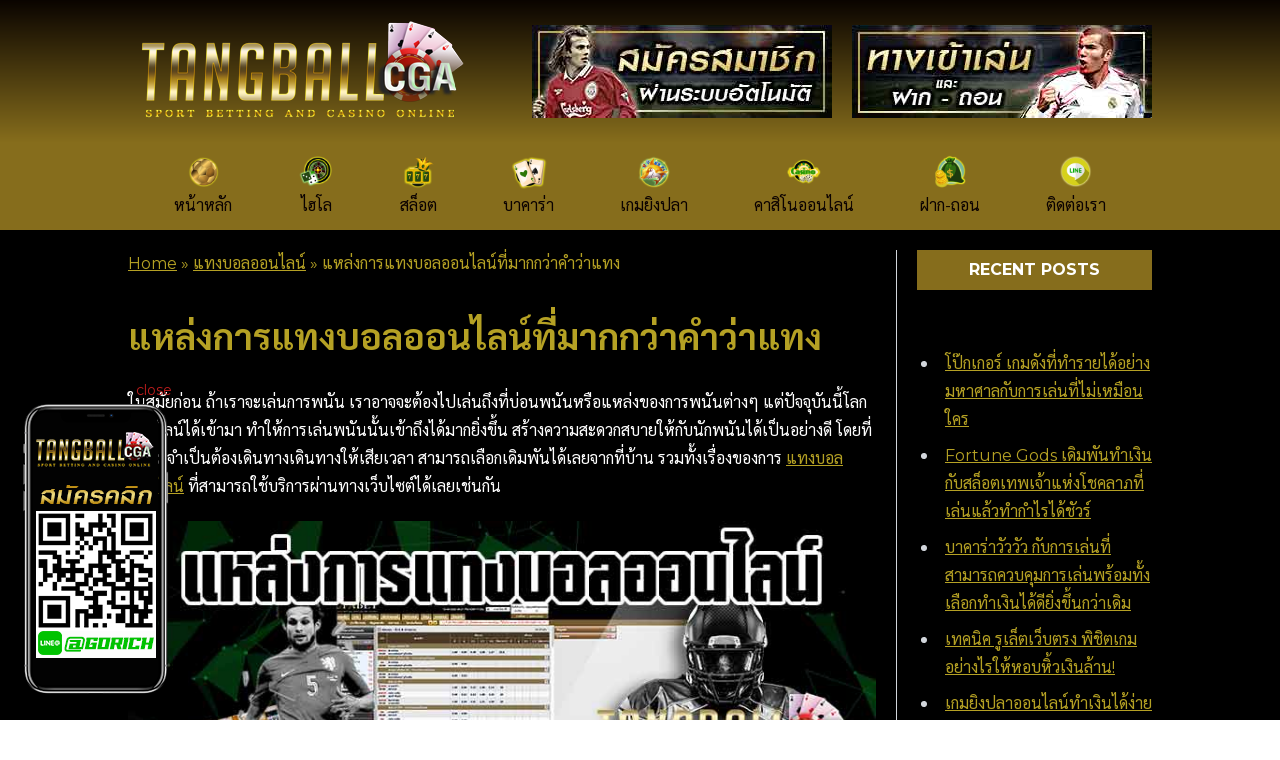

--- FILE ---
content_type: text/html; charset=UTF-8
request_url: https://tangball-cga.com/%E0%B9%81%E0%B8%AB%E0%B8%A5%E0%B9%88%E0%B8%87%E0%B8%81%E0%B8%B2%E0%B8%A3%E0%B9%81%E0%B8%97%E0%B8%87%E0%B8%9A%E0%B8%AD%E0%B8%A5%E0%B8%AD%E0%B8%AD%E0%B8%99%E0%B9%84%E0%B8%A5%E0%B8%99%E0%B9%8C%E0%B8%97/
body_size: 13569
content:
<!DOCTYPE html>
<html dir="ltr" lang="en-US"
	prefix="og: https://ogp.me/ns#" >
<head>
    <meta charset="UTF-8"/>
    <meta name="viewport" content="width=device-width,initial-scale=1.0"/>

		    <link rel="preconnect" href="https://fonts.googleapis.com">
    <link rel="preconnect" href="https://fonts.gstatic.com" crossorigin>
    <link href="https://fonts.googleapis.com/css2?family=Montserrat:wght@400;700&family=Sarabun:wght@400;700&display=swap" rel="stylesheet">

	<title>แหล่งการแทงบอลออนไลน์ที่มากกว่าคำว่าแทง - แทงบอล</title>

		<!-- All in One SEO 4.2.9 - aioseo.com -->
		<meta name="description" content="ในสมัยก่อน ถ้าเราจะเล่นการพนัน เราอาจจะต้องไปเล่นถึงที่บ่อนพนันหรือแหล่งของการพนันต่างๆ แต่ปัจจุบันนี้โลกออนไลน์ได้เข้ามา ทำให้การเล่นพนันนั้นเข้าถึงได้ง่าย" />
		<meta name="robots" content="max-image-preview:large" />
		<link rel="canonical" href="https://tangball-cga.com/%e0%b9%81%e0%b8%ab%e0%b8%a5%e0%b9%88%e0%b8%87%e0%b8%81%e0%b8%b2%e0%b8%a3%e0%b9%81%e0%b8%97%e0%b8%87%e0%b8%9a%e0%b8%ad%e0%b8%a5%e0%b8%ad%e0%b8%ad%e0%b8%99%e0%b9%84%e0%b8%a5%e0%b8%99%e0%b9%8c%e0%b8%97/" />
		<meta name="generator" content="All in One SEO (AIOSEO) 4.2.9 " />
		<meta property="og:locale" content="en_US" />
		<meta property="og:site_name" content="แทงบอล - แทงบอลออนไลน์" />
		<meta property="og:type" content="article" />
		<meta property="og:title" content="แหล่งการแทงบอลออนไลน์ที่มากกว่าคำว่าแทง - แทงบอล" />
		<meta property="og:description" content="ในสมัยก่อน ถ้าเราจะเล่นการพนัน เราอาจจะต้องไปเล่นถึงที่บ่อนพนันหรือแหล่งของการพนันต่างๆ แต่ปัจจุบันนี้โลกออนไลน์ได้เข้ามา ทำให้การเล่นพนันนั้นเข้าถึงได้ง่าย" />
		<meta property="og:url" content="https://tangball-cga.com/%e0%b9%81%e0%b8%ab%e0%b8%a5%e0%b9%88%e0%b8%87%e0%b8%81%e0%b8%b2%e0%b8%a3%e0%b9%81%e0%b8%97%e0%b8%87%e0%b8%9a%e0%b8%ad%e0%b8%a5%e0%b8%ad%e0%b8%ad%e0%b8%99%e0%b9%84%e0%b8%a5%e0%b8%99%e0%b9%8c%e0%b8%97/" />
		<meta property="og:image" content="https://tangball-cga.com/wp-content/uploads/2021/08/logo-tangball.png" />
		<meta property="og:image:secure_url" content="https://tangball-cga.com/wp-content/uploads/2021/08/logo-tangball.png" />
		<meta property="article:published_time" content="2022-04-18T08:09:00+00:00" />
		<meta property="article:modified_time" content="2022-04-22T12:19:28+00:00" />
		<meta name="twitter:card" content="summary" />
		<meta name="twitter:title" content="แหล่งการแทงบอลออนไลน์ที่มากกว่าคำว่าแทง - แทงบอล" />
		<meta name="twitter:description" content="ในสมัยก่อน ถ้าเราจะเล่นการพนัน เราอาจจะต้องไปเล่นถึงที่บ่อนพนันหรือแหล่งของการพนันต่างๆ แต่ปัจจุบันนี้โลกออนไลน์ได้เข้ามา ทำให้การเล่นพนันนั้นเข้าถึงได้ง่าย" />
		<meta name="twitter:image" content="https://tangball-cga.com/wp-content/uploads/2021/08/logo-tangball.png" />
		<script type="application/ld+json" class="aioseo-schema">
			{"@context":"https:\/\/schema.org","@graph":[{"@type":"BlogPosting","@id":"https:\/\/tangball-cga.com\/%e0%b9%81%e0%b8%ab%e0%b8%a5%e0%b9%88%e0%b8%87%e0%b8%81%e0%b8%b2%e0%b8%a3%e0%b9%81%e0%b8%97%e0%b8%87%e0%b8%9a%e0%b8%ad%e0%b8%a5%e0%b8%ad%e0%b8%ad%e0%b8%99%e0%b9%84%e0%b8%a5%e0%b8%99%e0%b9%8c%e0%b8%97\/#blogposting","name":"\u0e41\u0e2b\u0e25\u0e48\u0e07\u0e01\u0e32\u0e23\u0e41\u0e17\u0e07\u0e1a\u0e2d\u0e25\u0e2d\u0e2d\u0e19\u0e44\u0e25\u0e19\u0e4c\u0e17\u0e35\u0e48\u0e21\u0e32\u0e01\u0e01\u0e27\u0e48\u0e32\u0e04\u0e33\u0e27\u0e48\u0e32\u0e41\u0e17\u0e07 - \u0e41\u0e17\u0e07\u0e1a\u0e2d\u0e25","headline":"\u0e41\u0e2b\u0e25\u0e48\u0e07\u0e01\u0e32\u0e23\u0e41\u0e17\u0e07\u0e1a\u0e2d\u0e25\u0e2d\u0e2d\u0e19\u0e44\u0e25\u0e19\u0e4c\u0e17\u0e35\u0e48\u0e21\u0e32\u0e01\u0e01\u0e27\u0e48\u0e32\u0e04\u0e33\u0e27\u0e48\u0e32\u0e41\u0e17\u0e07","author":{"@id":"https:\/\/tangball-cga.com\/author\/tacga\/#author"},"publisher":{"@id":"https:\/\/tangball-cga.com\/#organization"},"image":{"@type":"ImageObject","url":"https:\/\/tangball-cga.com\/wp-content\/uploads\/2022\/04\/\u0e41\u0e2b\u0e25\u0e48\u0e07\u0e01\u0e32\u0e23\u0e41\u0e17\u0e07\u0e1a\u0e2d\u0e25\u0e2d\u0e2d\u0e19\u0e44\u0e25\u0e19\u0e4c\u0e17\u0e35\u0e48\u0e21\u0e35\u0e21\u0e32\u0e01\u0e01\u0e27\u0e48\u0e32\u0e04\u0e33\u0e27\u0e48\u0e32\u0e41\u0e17\u0e07-\u0e41\u0e17\u0e07\u0e1a\u0e2d\u0e25\u0e2a\u0e14-tangball-cga-\u0e41\u0e17\u0e07\u0e1a\u0e2d\u0e25\u0e2d\u0e2d\u0e19\u0e44\u0e25\u0e19\u0e4c.jpg","width":800,"height":450,"caption":"\u0e43\u0e19\u0e2a\u0e21\u0e31\u0e22\u0e01\u0e48\u0e2d\u0e19 \u0e16\u0e49\u0e32\u0e40\u0e23\u0e32\u0e08\u0e30\u0e40\u0e25\u0e48\u0e19\u0e01\u0e32\u0e23\u0e1e\u0e19\u0e31\u0e19 \u0e40\u0e23\u0e32\u0e2d\u0e32\u0e08\u0e08\u0e30\u0e15\u0e49\u0e2d\u0e07\u0e44\u0e1b\u0e40\u0e25\u0e48\u0e19\u0e16\u0e36\u0e07\u0e17\u0e35\u0e48\u0e1a\u0e48\u0e2d\u0e19\u0e1e\u0e19\u0e31\u0e19\u0e2b\u0e23\u0e37\u0e2d\u0e41\u0e2b\u0e25\u0e48\u0e07\u0e02\u0e2d\u0e07\u0e01\u0e32\u0e23\u0e1e\u0e19\u0e31\u0e19\u0e15\u0e48\u0e32\u0e07\u0e46 \u0e41\u0e15\u0e48\u0e1b\u0e31\u0e08\u0e08\u0e38\u0e1a\u0e31\u0e19\u0e19\u0e35\u0e49\u0e42\u0e25\u0e01\u0e2d\u0e2d\u0e19\u0e44\u0e25\u0e19\u0e4c\u0e44\u0e14\u0e49\u0e40\u0e02\u0e49\u0e32\u0e21\u0e32 \u0e17\u0e33\u0e43\u0e2b\u0e49\u0e01\u0e32\u0e23\u0e40\u0e25\u0e48\u0e19\u0e1e\u0e19\u0e31\u0e19\u0e19\u0e31\u0e49\u0e19\u0e40\u0e02\u0e49\u0e32\u0e16\u0e36\u0e07\u0e44\u0e14\u0e49\u0e07\u0e48\u0e32\u0e22"},"datePublished":"2022-04-18T08:09:00+07:00","dateModified":"2022-04-22T12:19:28+07:00","inLanguage":"en-US","mainEntityOfPage":{"@id":"https:\/\/tangball-cga.com\/%e0%b9%81%e0%b8%ab%e0%b8%a5%e0%b9%88%e0%b8%87%e0%b8%81%e0%b8%b2%e0%b8%a3%e0%b9%81%e0%b8%97%e0%b8%87%e0%b8%9a%e0%b8%ad%e0%b8%a5%e0%b8%ad%e0%b8%ad%e0%b8%99%e0%b9%84%e0%b8%a5%e0%b8%99%e0%b9%8c%e0%b8%97\/#webpage"},"isPartOf":{"@id":"https:\/\/tangball-cga.com\/%e0%b9%81%e0%b8%ab%e0%b8%a5%e0%b9%88%e0%b8%87%e0%b8%81%e0%b8%b2%e0%b8%a3%e0%b9%81%e0%b8%97%e0%b8%87%e0%b8%9a%e0%b8%ad%e0%b8%a5%e0%b8%ad%e0%b8%ad%e0%b8%99%e0%b9%84%e0%b8%a5%e0%b8%99%e0%b9%8c%e0%b8%97\/#webpage"},"articleSection":"\u0e41\u0e17\u0e07\u0e1a\u0e2d\u0e25\u0e2d\u0e2d\u0e19\u0e44\u0e25\u0e19\u0e4c, \u0e1e\u0e19\u0e31\u0e19\u0e1a\u0e2d\u0e25\u0e2d\u0e2d\u0e19\u0e44\u0e25\u0e19\u0e4c, \u0e41\u0e17\u0e07\u0e1a\u0e2d\u0e25\u0e2d\u0e2d\u0e19\u0e44\u0e25\u0e19\u0e4c"},{"@type":"BreadcrumbList","@id":"https:\/\/tangball-cga.com\/%e0%b9%81%e0%b8%ab%e0%b8%a5%e0%b9%88%e0%b8%87%e0%b8%81%e0%b8%b2%e0%b8%a3%e0%b9%81%e0%b8%97%e0%b8%87%e0%b8%9a%e0%b8%ad%e0%b8%a5%e0%b8%ad%e0%b8%ad%e0%b8%99%e0%b9%84%e0%b8%a5%e0%b8%99%e0%b9%8c%e0%b8%97\/#breadcrumblist","itemListElement":[{"@type":"ListItem","@id":"https:\/\/tangball-cga.com\/#listItem","position":1,"item":{"@type":"WebPage","@id":"https:\/\/tangball-cga.com\/","name":"Home","description":"\u0e2a\u0e21\u0e31\u0e04\u0e23 \u0e40\u0e27\u0e47\u0e1a\u0e1e\u0e19\u0e31\u0e19\u0e1a\u0e2d\u0e25 \u0e14\u0e35\u0e17\u0e35\u0e48\u0e2a\u0e38\u0e14 \u0e40\u0e27\u0e47\u0e1a\u0e15\u0e23\u0e07 ufabet \u0e19\u0e48\u0e32\u0e40\u0e0a\u0e37\u0e48\u0e2d\u0e16\u0e37\u0e2d \u0e44\u0e21\u0e48\u0e1c\u0e48\u0e32\u0e19\u0e40\u0e2d\u0e40\u0e22\u0e48\u0e19\u0e15\u0e4c \u0e40\u0e27\u0e47\u0e1a\u0e1a\u0e2d\u0e25 \u0e23\u0e32\u0e04\u0e32\u0e19\u0e49\u0e33\u0e14\u0e35 \u0e17\u0e35\u0e48\u0e2a\u0e38\u0e14 \u0e1d\u0e32\u0e01 \u0e16\u0e2d\u0e19 \u0e2d\u0e2d\u0e42\u0e15\u0e49 \u0e1d\u0e32\u0e01 \u0e44\u0e21\u0e48\u0e21\u0e35\u0e02\u0e31\u0e49\u0e19\u0e15\u0e48\u0e33 \u0e16\u0e2d\u0e19\u0e02\u0e31\u0e49\u0e19\u0e15\u0e48\u0e33100","url":"https:\/\/tangball-cga.com\/"},"nextItem":"https:\/\/tangball-cga.com\/%e0%b9%81%e0%b8%ab%e0%b8%a5%e0%b9%88%e0%b8%87%e0%b8%81%e0%b8%b2%e0%b8%a3%e0%b9%81%e0%b8%97%e0%b8%87%e0%b8%9a%e0%b8%ad%e0%b8%a5%e0%b8%ad%e0%b8%ad%e0%b8%99%e0%b9%84%e0%b8%a5%e0%b8%99%e0%b9%8c%e0%b8%97\/#listItem"},{"@type":"ListItem","@id":"https:\/\/tangball-cga.com\/%e0%b9%81%e0%b8%ab%e0%b8%a5%e0%b9%88%e0%b8%87%e0%b8%81%e0%b8%b2%e0%b8%a3%e0%b9%81%e0%b8%97%e0%b8%87%e0%b8%9a%e0%b8%ad%e0%b8%a5%e0%b8%ad%e0%b8%ad%e0%b8%99%e0%b9%84%e0%b8%a5%e0%b8%99%e0%b9%8c%e0%b8%97\/#listItem","position":2,"item":{"@type":"WebPage","@id":"https:\/\/tangball-cga.com\/%e0%b9%81%e0%b8%ab%e0%b8%a5%e0%b9%88%e0%b8%87%e0%b8%81%e0%b8%b2%e0%b8%a3%e0%b9%81%e0%b8%97%e0%b8%87%e0%b8%9a%e0%b8%ad%e0%b8%a5%e0%b8%ad%e0%b8%ad%e0%b8%99%e0%b9%84%e0%b8%a5%e0%b8%99%e0%b9%8c%e0%b8%97\/","name":"\u0e41\u0e2b\u0e25\u0e48\u0e07\u0e01\u0e32\u0e23\u0e41\u0e17\u0e07\u0e1a\u0e2d\u0e25\u0e2d\u0e2d\u0e19\u0e44\u0e25\u0e19\u0e4c\u0e17\u0e35\u0e48\u0e21\u0e32\u0e01\u0e01\u0e27\u0e48\u0e32\u0e04\u0e33\u0e27\u0e48\u0e32\u0e41\u0e17\u0e07","description":"\u0e43\u0e19\u0e2a\u0e21\u0e31\u0e22\u0e01\u0e48\u0e2d\u0e19 \u0e16\u0e49\u0e32\u0e40\u0e23\u0e32\u0e08\u0e30\u0e40\u0e25\u0e48\u0e19\u0e01\u0e32\u0e23\u0e1e\u0e19\u0e31\u0e19 \u0e40\u0e23\u0e32\u0e2d\u0e32\u0e08\u0e08\u0e30\u0e15\u0e49\u0e2d\u0e07\u0e44\u0e1b\u0e40\u0e25\u0e48\u0e19\u0e16\u0e36\u0e07\u0e17\u0e35\u0e48\u0e1a\u0e48\u0e2d\u0e19\u0e1e\u0e19\u0e31\u0e19\u0e2b\u0e23\u0e37\u0e2d\u0e41\u0e2b\u0e25\u0e48\u0e07\u0e02\u0e2d\u0e07\u0e01\u0e32\u0e23\u0e1e\u0e19\u0e31\u0e19\u0e15\u0e48\u0e32\u0e07\u0e46 \u0e41\u0e15\u0e48\u0e1b\u0e31\u0e08\u0e08\u0e38\u0e1a\u0e31\u0e19\u0e19\u0e35\u0e49\u0e42\u0e25\u0e01\u0e2d\u0e2d\u0e19\u0e44\u0e25\u0e19\u0e4c\u0e44\u0e14\u0e49\u0e40\u0e02\u0e49\u0e32\u0e21\u0e32 \u0e17\u0e33\u0e43\u0e2b\u0e49\u0e01\u0e32\u0e23\u0e40\u0e25\u0e48\u0e19\u0e1e\u0e19\u0e31\u0e19\u0e19\u0e31\u0e49\u0e19\u0e40\u0e02\u0e49\u0e32\u0e16\u0e36\u0e07\u0e44\u0e14\u0e49\u0e07\u0e48\u0e32\u0e22","url":"https:\/\/tangball-cga.com\/%e0%b9%81%e0%b8%ab%e0%b8%a5%e0%b9%88%e0%b8%87%e0%b8%81%e0%b8%b2%e0%b8%a3%e0%b9%81%e0%b8%97%e0%b8%87%e0%b8%9a%e0%b8%ad%e0%b8%a5%e0%b8%ad%e0%b8%ad%e0%b8%99%e0%b9%84%e0%b8%a5%e0%b8%99%e0%b9%8c%e0%b8%97\/"},"previousItem":"https:\/\/tangball-cga.com\/#listItem"}]},{"@type":"Organization","@id":"https:\/\/tangball-cga.com\/#organization","name":"\u0e41\u0e17\u0e07\u0e1a\u0e2d\u0e25","url":"https:\/\/tangball-cga.com\/","logo":{"@type":"ImageObject","url":"https:\/\/tangball-cga.com\/wp-content\/uploads\/2021\/08\/logo-tangball.png","@id":"https:\/\/tangball-cga.com\/#organizationLogo"},"image":{"@id":"https:\/\/tangball-cga.com\/#organizationLogo"}},{"@type":"Person","@id":"https:\/\/tangball-cga.com\/author\/tacga\/#author","url":"https:\/\/tangball-cga.com\/author\/tacga\/","name":"Tnag Ball","image":{"@type":"ImageObject","@id":"https:\/\/tangball-cga.com\/%e0%b9%81%e0%b8%ab%e0%b8%a5%e0%b9%88%e0%b8%87%e0%b8%81%e0%b8%b2%e0%b8%a3%e0%b9%81%e0%b8%97%e0%b8%87%e0%b8%9a%e0%b8%ad%e0%b8%a5%e0%b8%ad%e0%b8%ad%e0%b8%99%e0%b9%84%e0%b8%a5%e0%b8%99%e0%b9%8c%e0%b8%97\/#authorImage","url":"https:\/\/secure.gravatar.com\/avatar\/362914c0e83c72063a86b1678eff2ebc?s=96&d=mm&r=g","width":96,"height":96,"caption":"Tnag Ball"}},{"@type":"WebPage","@id":"https:\/\/tangball-cga.com\/%e0%b9%81%e0%b8%ab%e0%b8%a5%e0%b9%88%e0%b8%87%e0%b8%81%e0%b8%b2%e0%b8%a3%e0%b9%81%e0%b8%97%e0%b8%87%e0%b8%9a%e0%b8%ad%e0%b8%a5%e0%b8%ad%e0%b8%ad%e0%b8%99%e0%b9%84%e0%b8%a5%e0%b8%99%e0%b9%8c%e0%b8%97\/#webpage","url":"https:\/\/tangball-cga.com\/%e0%b9%81%e0%b8%ab%e0%b8%a5%e0%b9%88%e0%b8%87%e0%b8%81%e0%b8%b2%e0%b8%a3%e0%b9%81%e0%b8%97%e0%b8%87%e0%b8%9a%e0%b8%ad%e0%b8%a5%e0%b8%ad%e0%b8%ad%e0%b8%99%e0%b9%84%e0%b8%a5%e0%b8%99%e0%b9%8c%e0%b8%97\/","name":"\u0e41\u0e2b\u0e25\u0e48\u0e07\u0e01\u0e32\u0e23\u0e41\u0e17\u0e07\u0e1a\u0e2d\u0e25\u0e2d\u0e2d\u0e19\u0e44\u0e25\u0e19\u0e4c\u0e17\u0e35\u0e48\u0e21\u0e32\u0e01\u0e01\u0e27\u0e48\u0e32\u0e04\u0e33\u0e27\u0e48\u0e32\u0e41\u0e17\u0e07 - \u0e41\u0e17\u0e07\u0e1a\u0e2d\u0e25","description":"\u0e43\u0e19\u0e2a\u0e21\u0e31\u0e22\u0e01\u0e48\u0e2d\u0e19 \u0e16\u0e49\u0e32\u0e40\u0e23\u0e32\u0e08\u0e30\u0e40\u0e25\u0e48\u0e19\u0e01\u0e32\u0e23\u0e1e\u0e19\u0e31\u0e19 \u0e40\u0e23\u0e32\u0e2d\u0e32\u0e08\u0e08\u0e30\u0e15\u0e49\u0e2d\u0e07\u0e44\u0e1b\u0e40\u0e25\u0e48\u0e19\u0e16\u0e36\u0e07\u0e17\u0e35\u0e48\u0e1a\u0e48\u0e2d\u0e19\u0e1e\u0e19\u0e31\u0e19\u0e2b\u0e23\u0e37\u0e2d\u0e41\u0e2b\u0e25\u0e48\u0e07\u0e02\u0e2d\u0e07\u0e01\u0e32\u0e23\u0e1e\u0e19\u0e31\u0e19\u0e15\u0e48\u0e32\u0e07\u0e46 \u0e41\u0e15\u0e48\u0e1b\u0e31\u0e08\u0e08\u0e38\u0e1a\u0e31\u0e19\u0e19\u0e35\u0e49\u0e42\u0e25\u0e01\u0e2d\u0e2d\u0e19\u0e44\u0e25\u0e19\u0e4c\u0e44\u0e14\u0e49\u0e40\u0e02\u0e49\u0e32\u0e21\u0e32 \u0e17\u0e33\u0e43\u0e2b\u0e49\u0e01\u0e32\u0e23\u0e40\u0e25\u0e48\u0e19\u0e1e\u0e19\u0e31\u0e19\u0e19\u0e31\u0e49\u0e19\u0e40\u0e02\u0e49\u0e32\u0e16\u0e36\u0e07\u0e44\u0e14\u0e49\u0e07\u0e48\u0e32\u0e22","inLanguage":"en-US","isPartOf":{"@id":"https:\/\/tangball-cga.com\/#website"},"breadcrumb":{"@id":"https:\/\/tangball-cga.com\/%e0%b9%81%e0%b8%ab%e0%b8%a5%e0%b9%88%e0%b8%87%e0%b8%81%e0%b8%b2%e0%b8%a3%e0%b9%81%e0%b8%97%e0%b8%87%e0%b8%9a%e0%b8%ad%e0%b8%a5%e0%b8%ad%e0%b8%ad%e0%b8%99%e0%b9%84%e0%b8%a5%e0%b8%99%e0%b9%8c%e0%b8%97\/#breadcrumblist"},"author":{"@id":"https:\/\/tangball-cga.com\/author\/tacga\/#author"},"creator":{"@id":"https:\/\/tangball-cga.com\/author\/tacga\/#author"},"image":{"@type":"ImageObject","url":"https:\/\/tangball-cga.com\/wp-content\/uploads\/2022\/04\/\u0e41\u0e2b\u0e25\u0e48\u0e07\u0e01\u0e32\u0e23\u0e41\u0e17\u0e07\u0e1a\u0e2d\u0e25\u0e2d\u0e2d\u0e19\u0e44\u0e25\u0e19\u0e4c\u0e17\u0e35\u0e48\u0e21\u0e35\u0e21\u0e32\u0e01\u0e01\u0e27\u0e48\u0e32\u0e04\u0e33\u0e27\u0e48\u0e32\u0e41\u0e17\u0e07-\u0e41\u0e17\u0e07\u0e1a\u0e2d\u0e25\u0e2a\u0e14-tangball-cga-\u0e41\u0e17\u0e07\u0e1a\u0e2d\u0e25\u0e2d\u0e2d\u0e19\u0e44\u0e25\u0e19\u0e4c.jpg","@id":"https:\/\/tangball-cga.com\/#mainImage","width":800,"height":450,"caption":"\u0e43\u0e19\u0e2a\u0e21\u0e31\u0e22\u0e01\u0e48\u0e2d\u0e19 \u0e16\u0e49\u0e32\u0e40\u0e23\u0e32\u0e08\u0e30\u0e40\u0e25\u0e48\u0e19\u0e01\u0e32\u0e23\u0e1e\u0e19\u0e31\u0e19 \u0e40\u0e23\u0e32\u0e2d\u0e32\u0e08\u0e08\u0e30\u0e15\u0e49\u0e2d\u0e07\u0e44\u0e1b\u0e40\u0e25\u0e48\u0e19\u0e16\u0e36\u0e07\u0e17\u0e35\u0e48\u0e1a\u0e48\u0e2d\u0e19\u0e1e\u0e19\u0e31\u0e19\u0e2b\u0e23\u0e37\u0e2d\u0e41\u0e2b\u0e25\u0e48\u0e07\u0e02\u0e2d\u0e07\u0e01\u0e32\u0e23\u0e1e\u0e19\u0e31\u0e19\u0e15\u0e48\u0e32\u0e07\u0e46 \u0e41\u0e15\u0e48\u0e1b\u0e31\u0e08\u0e08\u0e38\u0e1a\u0e31\u0e19\u0e19\u0e35\u0e49\u0e42\u0e25\u0e01\u0e2d\u0e2d\u0e19\u0e44\u0e25\u0e19\u0e4c\u0e44\u0e14\u0e49\u0e40\u0e02\u0e49\u0e32\u0e21\u0e32 \u0e17\u0e33\u0e43\u0e2b\u0e49\u0e01\u0e32\u0e23\u0e40\u0e25\u0e48\u0e19\u0e1e\u0e19\u0e31\u0e19\u0e19\u0e31\u0e49\u0e19\u0e40\u0e02\u0e49\u0e32\u0e16\u0e36\u0e07\u0e44\u0e14\u0e49\u0e07\u0e48\u0e32\u0e22"},"primaryImageOfPage":{"@id":"https:\/\/tangball-cga.com\/%e0%b9%81%e0%b8%ab%e0%b8%a5%e0%b9%88%e0%b8%87%e0%b8%81%e0%b8%b2%e0%b8%a3%e0%b9%81%e0%b8%97%e0%b8%87%e0%b8%9a%e0%b8%ad%e0%b8%a5%e0%b8%ad%e0%b8%ad%e0%b8%99%e0%b9%84%e0%b8%a5%e0%b8%99%e0%b9%8c%e0%b8%97\/#mainImage"},"datePublished":"2022-04-18T08:09:00+07:00","dateModified":"2022-04-22T12:19:28+07:00"},{"@type":"WebSite","@id":"https:\/\/tangball-cga.com\/#website","url":"https:\/\/tangball-cga.com\/","name":"\u0e41\u0e17\u0e07\u0e1a\u0e2d\u0e25","description":"\u0e41\u0e17\u0e07\u0e1a\u0e2d\u0e25\u0e2d\u0e2d\u0e19\u0e44\u0e25\u0e19\u0e4c","inLanguage":"en-US","publisher":{"@id":"https:\/\/tangball-cga.com\/#organization"}}]}
		</script>
		<!-- All in One SEO -->

<link rel='dns-prefetch' href='//www.googletagmanager.com' />
<link rel="alternate" type="application/rss+xml" title="แทงบอล &raquo; แหล่งการแทงบอลออนไลน์ที่มากกว่าคำว่าแทง Comments Feed" href="https://tangball-cga.com/%e0%b9%81%e0%b8%ab%e0%b8%a5%e0%b9%88%e0%b8%87%e0%b8%81%e0%b8%b2%e0%b8%a3%e0%b9%81%e0%b8%97%e0%b8%87%e0%b8%9a%e0%b8%ad%e0%b8%a5%e0%b8%ad%e0%b8%ad%e0%b8%99%e0%b9%84%e0%b8%a5%e0%b8%99%e0%b9%8c%e0%b8%97/feed/" />
		<!-- This site uses the Google Analytics by MonsterInsights plugin v8.12.1 - Using Analytics tracking - https://www.monsterinsights.com/ -->
		<!-- Note: MonsterInsights is not currently configured on this site. The site owner needs to authenticate with Google Analytics in the MonsterInsights settings panel. -->
					<!-- No UA code set -->
				<!-- / Google Analytics by MonsterInsights -->
		<script type="text/javascript">
window._wpemojiSettings = {"baseUrl":"https:\/\/s.w.org\/images\/core\/emoji\/14.0.0\/72x72\/","ext":".png","svgUrl":"https:\/\/s.w.org\/images\/core\/emoji\/14.0.0\/svg\/","svgExt":".svg","source":{"concatemoji":"https:\/\/tangball-cga.com\/wp-includes\/js\/wp-emoji-release.min.js?ver=6.1.9"}};
/*! This file is auto-generated */
!function(e,a,t){var n,r,o,i=a.createElement("canvas"),p=i.getContext&&i.getContext("2d");function s(e,t){var a=String.fromCharCode,e=(p.clearRect(0,0,i.width,i.height),p.fillText(a.apply(this,e),0,0),i.toDataURL());return p.clearRect(0,0,i.width,i.height),p.fillText(a.apply(this,t),0,0),e===i.toDataURL()}function c(e){var t=a.createElement("script");t.src=e,t.defer=t.type="text/javascript",a.getElementsByTagName("head")[0].appendChild(t)}for(o=Array("flag","emoji"),t.supports={everything:!0,everythingExceptFlag:!0},r=0;r<o.length;r++)t.supports[o[r]]=function(e){if(p&&p.fillText)switch(p.textBaseline="top",p.font="600 32px Arial",e){case"flag":return s([127987,65039,8205,9895,65039],[127987,65039,8203,9895,65039])?!1:!s([55356,56826,55356,56819],[55356,56826,8203,55356,56819])&&!s([55356,57332,56128,56423,56128,56418,56128,56421,56128,56430,56128,56423,56128,56447],[55356,57332,8203,56128,56423,8203,56128,56418,8203,56128,56421,8203,56128,56430,8203,56128,56423,8203,56128,56447]);case"emoji":return!s([129777,127995,8205,129778,127999],[129777,127995,8203,129778,127999])}return!1}(o[r]),t.supports.everything=t.supports.everything&&t.supports[o[r]],"flag"!==o[r]&&(t.supports.everythingExceptFlag=t.supports.everythingExceptFlag&&t.supports[o[r]]);t.supports.everythingExceptFlag=t.supports.everythingExceptFlag&&!t.supports.flag,t.DOMReady=!1,t.readyCallback=function(){t.DOMReady=!0},t.supports.everything||(n=function(){t.readyCallback()},a.addEventListener?(a.addEventListener("DOMContentLoaded",n,!1),e.addEventListener("load",n,!1)):(e.attachEvent("onload",n),a.attachEvent("onreadystatechange",function(){"complete"===a.readyState&&t.readyCallback()})),(e=t.source||{}).concatemoji?c(e.concatemoji):e.wpemoji&&e.twemoji&&(c(e.twemoji),c(e.wpemoji)))}(window,document,window._wpemojiSettings);
</script>
<style type="text/css">
img.wp-smiley,
img.emoji {
	display: inline !important;
	border: none !important;
	box-shadow: none !important;
	height: 1em !important;
	width: 1em !important;
	margin: 0 0.07em !important;
	vertical-align: -0.1em !important;
	background: none !important;
	padding: 0 !important;
}
</style>
	<link rel='stylesheet' id='wp-block-library-css' href='https://tangball-cga.com/wp-includes/css/dist/block-library/style.min.css?ver=6.1.9' type='text/css' media='all' />
<link rel='stylesheet' id='classic-theme-styles-css' href='https://tangball-cga.com/wp-includes/css/classic-themes.min.css?ver=1' type='text/css' media='all' />
<style id='global-styles-inline-css' type='text/css'>
body{--wp--preset--color--black: #000000;--wp--preset--color--cyan-bluish-gray: #abb8c3;--wp--preset--color--white: #ffffff;--wp--preset--color--pale-pink: #f78da7;--wp--preset--color--vivid-red: #cf2e2e;--wp--preset--color--luminous-vivid-orange: #ff6900;--wp--preset--color--luminous-vivid-amber: #fcb900;--wp--preset--color--light-green-cyan: #7bdcb5;--wp--preset--color--vivid-green-cyan: #00d084;--wp--preset--color--pale-cyan-blue: #8ed1fc;--wp--preset--color--vivid-cyan-blue: #0693e3;--wp--preset--color--vivid-purple: #9b51e0;--wp--preset--gradient--vivid-cyan-blue-to-vivid-purple: linear-gradient(135deg,rgba(6,147,227,1) 0%,rgb(155,81,224) 100%);--wp--preset--gradient--light-green-cyan-to-vivid-green-cyan: linear-gradient(135deg,rgb(122,220,180) 0%,rgb(0,208,130) 100%);--wp--preset--gradient--luminous-vivid-amber-to-luminous-vivid-orange: linear-gradient(135deg,rgba(252,185,0,1) 0%,rgba(255,105,0,1) 100%);--wp--preset--gradient--luminous-vivid-orange-to-vivid-red: linear-gradient(135deg,rgba(255,105,0,1) 0%,rgb(207,46,46) 100%);--wp--preset--gradient--very-light-gray-to-cyan-bluish-gray: linear-gradient(135deg,rgb(238,238,238) 0%,rgb(169,184,195) 100%);--wp--preset--gradient--cool-to-warm-spectrum: linear-gradient(135deg,rgb(74,234,220) 0%,rgb(151,120,209) 20%,rgb(207,42,186) 40%,rgb(238,44,130) 60%,rgb(251,105,98) 80%,rgb(254,248,76) 100%);--wp--preset--gradient--blush-light-purple: linear-gradient(135deg,rgb(255,206,236) 0%,rgb(152,150,240) 100%);--wp--preset--gradient--blush-bordeaux: linear-gradient(135deg,rgb(254,205,165) 0%,rgb(254,45,45) 50%,rgb(107,0,62) 100%);--wp--preset--gradient--luminous-dusk: linear-gradient(135deg,rgb(255,203,112) 0%,rgb(199,81,192) 50%,rgb(65,88,208) 100%);--wp--preset--gradient--pale-ocean: linear-gradient(135deg,rgb(255,245,203) 0%,rgb(182,227,212) 50%,rgb(51,167,181) 100%);--wp--preset--gradient--electric-grass: linear-gradient(135deg,rgb(202,248,128) 0%,rgb(113,206,126) 100%);--wp--preset--gradient--midnight: linear-gradient(135deg,rgb(2,3,129) 0%,rgb(40,116,252) 100%);--wp--preset--duotone--dark-grayscale: url('#wp-duotone-dark-grayscale');--wp--preset--duotone--grayscale: url('#wp-duotone-grayscale');--wp--preset--duotone--purple-yellow: url('#wp-duotone-purple-yellow');--wp--preset--duotone--blue-red: url('#wp-duotone-blue-red');--wp--preset--duotone--midnight: url('#wp-duotone-midnight');--wp--preset--duotone--magenta-yellow: url('#wp-duotone-magenta-yellow');--wp--preset--duotone--purple-green: url('#wp-duotone-purple-green');--wp--preset--duotone--blue-orange: url('#wp-duotone-blue-orange');--wp--preset--font-size--small: 13px;--wp--preset--font-size--medium: 20px;--wp--preset--font-size--large: 36px;--wp--preset--font-size--x-large: 42px;--wp--preset--spacing--20: 0.44rem;--wp--preset--spacing--30: 0.67rem;--wp--preset--spacing--40: 1rem;--wp--preset--spacing--50: 1.5rem;--wp--preset--spacing--60: 2.25rem;--wp--preset--spacing--70: 3.38rem;--wp--preset--spacing--80: 5.06rem;}:where(.is-layout-flex){gap: 0.5em;}body .is-layout-flow > .alignleft{float: left;margin-inline-start: 0;margin-inline-end: 2em;}body .is-layout-flow > .alignright{float: right;margin-inline-start: 2em;margin-inline-end: 0;}body .is-layout-flow > .aligncenter{margin-left: auto !important;margin-right: auto !important;}body .is-layout-constrained > .alignleft{float: left;margin-inline-start: 0;margin-inline-end: 2em;}body .is-layout-constrained > .alignright{float: right;margin-inline-start: 2em;margin-inline-end: 0;}body .is-layout-constrained > .aligncenter{margin-left: auto !important;margin-right: auto !important;}body .is-layout-constrained > :where(:not(.alignleft):not(.alignright):not(.alignfull)){max-width: var(--wp--style--global--content-size);margin-left: auto !important;margin-right: auto !important;}body .is-layout-constrained > .alignwide{max-width: var(--wp--style--global--wide-size);}body .is-layout-flex{display: flex;}body .is-layout-flex{flex-wrap: wrap;align-items: center;}body .is-layout-flex > *{margin: 0;}:where(.wp-block-columns.is-layout-flex){gap: 2em;}.has-black-color{color: var(--wp--preset--color--black) !important;}.has-cyan-bluish-gray-color{color: var(--wp--preset--color--cyan-bluish-gray) !important;}.has-white-color{color: var(--wp--preset--color--white) !important;}.has-pale-pink-color{color: var(--wp--preset--color--pale-pink) !important;}.has-vivid-red-color{color: var(--wp--preset--color--vivid-red) !important;}.has-luminous-vivid-orange-color{color: var(--wp--preset--color--luminous-vivid-orange) !important;}.has-luminous-vivid-amber-color{color: var(--wp--preset--color--luminous-vivid-amber) !important;}.has-light-green-cyan-color{color: var(--wp--preset--color--light-green-cyan) !important;}.has-vivid-green-cyan-color{color: var(--wp--preset--color--vivid-green-cyan) !important;}.has-pale-cyan-blue-color{color: var(--wp--preset--color--pale-cyan-blue) !important;}.has-vivid-cyan-blue-color{color: var(--wp--preset--color--vivid-cyan-blue) !important;}.has-vivid-purple-color{color: var(--wp--preset--color--vivid-purple) !important;}.has-black-background-color{background-color: var(--wp--preset--color--black) !important;}.has-cyan-bluish-gray-background-color{background-color: var(--wp--preset--color--cyan-bluish-gray) !important;}.has-white-background-color{background-color: var(--wp--preset--color--white) !important;}.has-pale-pink-background-color{background-color: var(--wp--preset--color--pale-pink) !important;}.has-vivid-red-background-color{background-color: var(--wp--preset--color--vivid-red) !important;}.has-luminous-vivid-orange-background-color{background-color: var(--wp--preset--color--luminous-vivid-orange) !important;}.has-luminous-vivid-amber-background-color{background-color: var(--wp--preset--color--luminous-vivid-amber) !important;}.has-light-green-cyan-background-color{background-color: var(--wp--preset--color--light-green-cyan) !important;}.has-vivid-green-cyan-background-color{background-color: var(--wp--preset--color--vivid-green-cyan) !important;}.has-pale-cyan-blue-background-color{background-color: var(--wp--preset--color--pale-cyan-blue) !important;}.has-vivid-cyan-blue-background-color{background-color: var(--wp--preset--color--vivid-cyan-blue) !important;}.has-vivid-purple-background-color{background-color: var(--wp--preset--color--vivid-purple) !important;}.has-black-border-color{border-color: var(--wp--preset--color--black) !important;}.has-cyan-bluish-gray-border-color{border-color: var(--wp--preset--color--cyan-bluish-gray) !important;}.has-white-border-color{border-color: var(--wp--preset--color--white) !important;}.has-pale-pink-border-color{border-color: var(--wp--preset--color--pale-pink) !important;}.has-vivid-red-border-color{border-color: var(--wp--preset--color--vivid-red) !important;}.has-luminous-vivid-orange-border-color{border-color: var(--wp--preset--color--luminous-vivid-orange) !important;}.has-luminous-vivid-amber-border-color{border-color: var(--wp--preset--color--luminous-vivid-amber) !important;}.has-light-green-cyan-border-color{border-color: var(--wp--preset--color--light-green-cyan) !important;}.has-vivid-green-cyan-border-color{border-color: var(--wp--preset--color--vivid-green-cyan) !important;}.has-pale-cyan-blue-border-color{border-color: var(--wp--preset--color--pale-cyan-blue) !important;}.has-vivid-cyan-blue-border-color{border-color: var(--wp--preset--color--vivid-cyan-blue) !important;}.has-vivid-purple-border-color{border-color: var(--wp--preset--color--vivid-purple) !important;}.has-vivid-cyan-blue-to-vivid-purple-gradient-background{background: var(--wp--preset--gradient--vivid-cyan-blue-to-vivid-purple) !important;}.has-light-green-cyan-to-vivid-green-cyan-gradient-background{background: var(--wp--preset--gradient--light-green-cyan-to-vivid-green-cyan) !important;}.has-luminous-vivid-amber-to-luminous-vivid-orange-gradient-background{background: var(--wp--preset--gradient--luminous-vivid-amber-to-luminous-vivid-orange) !important;}.has-luminous-vivid-orange-to-vivid-red-gradient-background{background: var(--wp--preset--gradient--luminous-vivid-orange-to-vivid-red) !important;}.has-very-light-gray-to-cyan-bluish-gray-gradient-background{background: var(--wp--preset--gradient--very-light-gray-to-cyan-bluish-gray) !important;}.has-cool-to-warm-spectrum-gradient-background{background: var(--wp--preset--gradient--cool-to-warm-spectrum) !important;}.has-blush-light-purple-gradient-background{background: var(--wp--preset--gradient--blush-light-purple) !important;}.has-blush-bordeaux-gradient-background{background: var(--wp--preset--gradient--blush-bordeaux) !important;}.has-luminous-dusk-gradient-background{background: var(--wp--preset--gradient--luminous-dusk) !important;}.has-pale-ocean-gradient-background{background: var(--wp--preset--gradient--pale-ocean) !important;}.has-electric-grass-gradient-background{background: var(--wp--preset--gradient--electric-grass) !important;}.has-midnight-gradient-background{background: var(--wp--preset--gradient--midnight) !important;}.has-small-font-size{font-size: var(--wp--preset--font-size--small) !important;}.has-medium-font-size{font-size: var(--wp--preset--font-size--medium) !important;}.has-large-font-size{font-size: var(--wp--preset--font-size--large) !important;}.has-x-large-font-size{font-size: var(--wp--preset--font-size--x-large) !important;}
.wp-block-navigation a:where(:not(.wp-element-button)){color: inherit;}
:where(.wp-block-columns.is-layout-flex){gap: 2em;}
.wp-block-pullquote{font-size: 1.5em;line-height: 1.6;}
</style>
<link rel='stylesheet' id='tailwind-css' href='https://tangball-cga.com/wp-content/themes/wordpress-lorem/assets/css/style.css?ver=1.1.15' type='text/css' media='all' />

<!-- Google Analytics snippet added by Site Kit -->
<script type='text/javascript' src='https://www.googletagmanager.com/gtag/js?id=UA-253559868-1' id='google_gtagjs-js' async></script>
<script type='text/javascript' id='google_gtagjs-js-after'>
window.dataLayer = window.dataLayer || [];function gtag(){dataLayer.push(arguments);}
gtag('set', 'linker', {"domains":["tangball-cga.com"]} );
gtag("js", new Date());
gtag("set", "developer_id.dZTNiMT", true);
gtag("config", "UA-253559868-1", {"anonymize_ip":true});
gtag("config", "G-QB1MG2H2DJ");
</script>

<!-- End Google Analytics snippet added by Site Kit -->
<link rel="https://api.w.org/" href="https://tangball-cga.com/wp-json/" /><link rel="alternate" type="application/json" href="https://tangball-cga.com/wp-json/wp/v2/posts/1478" /><link rel="EditURI" type="application/rsd+xml" title="RSD" href="https://tangball-cga.com/xmlrpc.php?rsd" />
<link rel="wlwmanifest" type="application/wlwmanifest+xml" href="https://tangball-cga.com/wp-includes/wlwmanifest.xml" />
<link rel='shortlink' href='https://tangball-cga.com/?p=1478' />
<link rel="alternate" type="application/json+oembed" href="https://tangball-cga.com/wp-json/oembed/1.0/embed?url=https%3A%2F%2Ftangball-cga.com%2F%25e0%25b9%2581%25e0%25b8%25ab%25e0%25b8%25a5%25e0%25b9%2588%25e0%25b8%2587%25e0%25b8%2581%25e0%25b8%25b2%25e0%25b8%25a3%25e0%25b9%2581%25e0%25b8%2597%25e0%25b8%2587%25e0%25b8%259a%25e0%25b8%25ad%25e0%25b8%25a5%25e0%25b8%25ad%25e0%25b8%25ad%25e0%25b8%2599%25e0%25b9%2584%25e0%25b8%25a5%25e0%25b8%2599%25e0%25b9%258c%25e0%25b8%2597%2F" />
<link rel="alternate" type="text/xml+oembed" href="https://tangball-cga.com/wp-json/oembed/1.0/embed?url=https%3A%2F%2Ftangball-cga.com%2F%25e0%25b9%2581%25e0%25b8%25ab%25e0%25b8%25a5%25e0%25b9%2588%25e0%25b8%2587%25e0%25b8%2581%25e0%25b8%25b2%25e0%25b8%25a3%25e0%25b9%2581%25e0%25b8%2597%25e0%25b8%2587%25e0%25b8%259a%25e0%25b8%25ad%25e0%25b8%25a5%25e0%25b8%25ad%25e0%25b8%25ad%25e0%25b8%2599%25e0%25b9%2584%25e0%25b8%25a5%25e0%25b8%2599%25e0%25b9%258c%25e0%25b8%2597%2F&#038;format=xml" />
<meta name="generator" content="Site Kit by Google 1.92.0" /><link rel="amphtml" href="https://tangball-cga.com/%E0%B9%81%E0%B8%AB%E0%B8%A5%E0%B9%88%E0%B8%87%E0%B8%81%E0%B8%B2%E0%B8%A3%E0%B9%81%E0%B8%97%E0%B8%87%E0%B8%9A%E0%B8%AD%E0%B8%A5%E0%B8%AD%E0%B8%AD%E0%B8%99%E0%B9%84%E0%B8%A5%E0%B8%99%E0%B9%8C%E0%B8%97/?amp=1"><link rel="icon" href="https://tangball-cga.com/wp-content/uploads/2021/08/icon-tangball.png" sizes="32x32" />
<link rel="icon" href="https://tangball-cga.com/wp-content/uploads/2021/08/icon-tangball.png" sizes="192x192" />
<link rel="apple-touch-icon" href="https://tangball-cga.com/wp-content/uploads/2021/08/icon-tangball.png" />
<meta name="msapplication-TileImage" content="https://tangball-cga.com/wp-content/uploads/2021/08/icon-tangball.png" />
    <style type="text/css">
        body{font-family:Montserrat,Sarabun,sans-serif;}a{color:#b5a124;}input{color:#000000;}.prose{color:#ffffff;}.header-menu a{color:#0a0101;}.header-menu a:hover{color:#ffffff;}.header-menu .menu-item-has-children .sub-menu{background-color:#866d1c;}.header-menu .menu-item:hover{}.main-content p,.main-content li,.main-content address,.main-content table{color:#ffffff;}.main-content strong{color:#81d742;}.main-content h1,.main-content h1 strong{color:#b5a124 !important;}.main-content h2,.main-content h2 strong{color:#b5a124 !important;}.main-content h3,.main-content h3 strong{color:#b5a124 !important;}.footer-content h1,.footer-content h2,.footer-content h3{margin-top:0 !important;}.footer-content p{color:#ffffff;}.footer-content a{color:#ffffff;}.copyright{}.copyright a{color:#ffffff;}.mobile-menu a{color:#ffe5e5;}.widget-footer.prose ul>li:before{background-color:#ffffff !important;}.widget-primary h2{color:#ffffff !important;background-color:#866d1c;}.widget-primary.prose ul>li:before{}.widget-primary.prose{}.widget-primary .wp-block-tag-cloud a{background-color:#866d1c;color:#866d1c;}.aioseo-breadcrumbs{color:#b5a124;}.wp-block-tag-cloud{display:flex;flex-wrap:wrap;}.wp-block-tag-cloud a{font-size:100% !important;margin:0 5px 5px 0;}    </style>

	        <!-- Global site tag (gtag.js) - Google Analytics -->
        <script async src="https://www.googletagmanager.com/gtag/js?id=G-VFPT1M61V8"></script>
        <script>
            window.dataLayer = window.dataLayer || [];

            function gtag() {
                dataLayer.push( arguments );
            }

            gtag( 'js', new Date() );
            gtag( 'config', 'G-VFPT1M61V8' );
        </script>
	</head>
<body class="post-template-default single single-post postid-1478 single-format-standard wp-custom-logo">

<section>
	            <div id="sticky-widget-1"
                 class="fixed z-10 flex-col left-5 bottom-5 flex md:flex hidden ">
                <button class="text-sm text-right text-red-700"
                        onclick="document.getElementById('sticky-widget-1').style.display = 'none';">
                    close
                </button>
				<section id="block-18" class="sticky-widget">
<figure class="wp-block-image size-full"><a href="https://line.me/R/ti/p/%40729ubylo"><img decoding="async" loading="lazy" width="152" height="300" src="https://tangball-cga.com/wp-content/uploads/2021/09/line@_tangballcga_popup.png" alt="line@_tangballcga_popup" class="wp-image-422" srcset="https://tangball-cga.com/wp-content/uploads/2021/09/line@_tangballcga_popup.png 152w, https://tangball-cga.com/wp-content/uploads/2021/09/line@_tangballcga_popup-18x36.png 18w" sizes="(max-width: 152px) 100vw, 152px" /></a></figure>
</section>            </div>
						</section>

<!-- wrapper -->
<section class="flex flex-col min-h-screen"
         style="background-color:#000000;">

    <header class="flex flex-col"
            style="background-image:linear-gradient(#0a0400,#866d1c);">

        <section class="flex flex-col md:flex-row justify-between main-container">
            <section class="py-3 flex flex-row justify-between items-center">
                <div class="w-1/6 md:w-full">
					<a href="https://tangball-cga.com/" class="custom-logo-link" rel="home"><img width="350" height="118" src="https://tangball-cga.com/wp-content/uploads/2021/08/logo-tangball.png" class="custom-logo" alt="logo tangball" decoding="async" srcset="https://tangball-cga.com/wp-content/uploads/2021/08/logo-tangball.png 350w, https://tangball-cga.com/wp-content/uploads/2021/08/logo-tangball-300x101.png 300w" sizes="(max-width: 350px) 100vw, 350px" /></a>                </div>
                <div class="p-2 block sm:hidden">
                    <script type="text/javascript">
                        function menuToggle() {
                            let menu = document.getElementById( 'nav-menu' );
                            if (menu.style.display === 'grid') {
                                menu.style.display = 'none';
                            } else {
                                menu.style.display = 'grid';
                            }
                        }
                    </script>

                    <label id="show-button" for="nav-toggle" class="block sm:hidden"
                           style="color:#866d1c;"
                           onclick="menuToggle()">
                        <svg class="fill-current h-4 w-4" viewBox="0 0 20 20" xmlns="http://www.w3.org/2000/svg">
                            <title>Menu Open</title>
                            <path d="M0 3h20v2H0V3z m0 6h20v2H0V9z m0 6h20v2H0V0z"/>
                        </svg>
                    </label>
                    <label id="hide-button" for="nav-toggle" class="hidden" onclick="menuToggle()">
                        <svg class="fill-current h-4 w-4" viewBox="0 0 20 20" xmlns="http://www.w3.org/2000/svg">
                            <title>Menu Close</title>
                            <polygon points="11 9 22 9 22 11 11 11 11 22 9 22 9 11 -2 11 -2 9 9 9 9 -2 11 -2"
                                     transform="rotate(45 10 10)"/>
                        </svg>
                    </label>
                </div>
            </section>

			            <section
                    class="register-menu pb-3 md:py-5 md:flex items-center hidden">
				                <nav class="flex flex-row justify-evenly w-full md:space-x-5">
					<a href="https://customer.tangball-cga.com/register?agent=ufa" class=" menu-item menu-item-type-custom menu-item-object-custom"><img width="300" height="93" src="https://tangball-cga.com/wp-content/uploads/2021/08/สมัคร-ufabet.jpg" class="_mi _image" alt="สมัคร ufabet" decoding="async" loading="lazy" aria-hidden="true" /><span class="visuallyhidden">สมัคร UFABET</span></a>
<a href="https://customer.tangball-cga.com" class=" menu-item menu-item-type-custom menu-item-object-custom"><img width="300" height="93" src="https://tangball-cga.com/wp-content/uploads/2021/08/ทางเข้า-ฝาก-ถอน.jpg" class="_mi _image" alt="ทางเข้าเล่น ฝาก ถอน" decoding="async" loading="lazy" aria-hidden="true" /><span class="visuallyhidden">เข้าสู่ระบบ ฝาก-ถอน</span></a>
                </nav>
            </section>
        </section>
    </header>

    <section id="nav-menu" class="header-menu hidden md:block py-5 md:py-0"
             style="background-color:#866d1c;">
		<nav class="main-container"><ul id="menu-header-menu" class="menu grid grid-cols-4 md:flex md:flex-row justify-evenly text-center"><li id="menu-item-71" class="menu-item menu-item-type-custom menu-item-object-custom menu-item-home menu-item-71 group"><a href="https://tangball-cga.com" class="block md:py-3 md:px-5  menu-item menu-item-type-custom menu-item-object-custom menu-item-home"><img width="36" height="36" src="https://tangball-cga.com/wp-content/uploads/2021/08/แทงบอล.png" class="_mi _before _image" alt="แทงบอลออนไลน์" decoding="async" loading="lazy" aria-hidden="true" /><span>หน้าหลัก</span></a></li>
<li id="menu-item-64" class="menu-item menu-item-type-post_type menu-item-object-page menu-item-64 group"><a href="https://tangball-cga.com/hilo/" class="block md:py-3 md:px-5  menu-item menu-item-type-post_type menu-item-object-page"><img width="36" height="36" src="https://tangball-cga.com/wp-content/uploads/2021/08/ไฮโล.png" class="_mi _before _image" alt="ไฮโล" decoding="async" loading="lazy" aria-hidden="true" /><span>ไฮโล</span></a></li>
<li id="menu-item-65" class="menu-item menu-item-type-post_type menu-item-object-page menu-item-65 group"><a href="https://tangball-cga.com/slotonline/" class="block md:py-3 md:px-5  menu-item menu-item-type-post_type menu-item-object-page"><img width="36" height="36" src="https://tangball-cga.com/wp-content/uploads/2021/08/สล็อตออนไลน์.png" class="_mi _before _image" alt="สล็อตออนไลน์" decoding="async" loading="lazy" aria-hidden="true" /><span>สล็อต</span></a></li>
<li id="menu-item-67" class="menu-item menu-item-type-post_type menu-item-object-page menu-item-67 group"><a href="https://tangball-cga.com/baccarat/" class="block md:py-3 md:px-5  menu-item menu-item-type-post_type menu-item-object-page"><img width="36" height="36" src="https://tangball-cga.com/wp-content/uploads/2021/08/บาคาร่า.png" class="_mi _before _image" alt="บาคาร่าออนไลน์" decoding="async" loading="lazy" aria-hidden="true" /><span>บาคาร่า</span></a></li>
<li id="menu-item-76" class="menu-item menu-item-type-post_type menu-item-object-page menu-item-76 group"><a href="https://tangball-cga.com/fishgame/" class="block md:py-3 md:px-5  menu-item menu-item-type-post_type menu-item-object-page"><img width="36" height="36" src="https://tangball-cga.com/wp-content/uploads/2021/08/เกมยิงปลา.png" class="_mi _before _image" alt="เกมยิงปลา" decoding="async" loading="lazy" aria-hidden="true" /><span>เกมยิงปลา</span></a></li>
<li id="menu-item-70" class="menu-item menu-item-type-post_type menu-item-object-page menu-item-70 group"><a href="https://tangball-cga.com/casino-online/" class="block md:py-3 md:px-5  menu-item menu-item-type-post_type menu-item-object-page"><img width="36" height="36" src="https://tangball-cga.com/wp-content/uploads/2021/08/คาสิโนออนไลน์.png" class="_mi _before _image" alt="คาสิโนออนไลน์" decoding="async" loading="lazy" aria-hidden="true" /><span>คาสิโนออนไลน์</span></a></li>
<li id="menu-item-66" class="menu-item menu-item-type-post_type menu-item-object-page menu-item-66 group"><a href="https://tangball-cga.com/deposit-withdraw/" class="block md:py-3 md:px-5  menu-item menu-item-type-post_type menu-item-object-page"><img width="36" height="36" src="https://tangball-cga.com/wp-content/uploads/2021/08/ฝากถอนออโต้.png" class="_mi _before _image" alt="เว็บพนันฝากถอนออโต้" decoding="async" loading="lazy" aria-hidden="true" /><span>ฝาก-ถอน</span></a></li>
<li id="menu-item-69" class="menu-item menu-item-type-post_type menu-item-object-page menu-item-69 group"><a href="https://tangball-cga.com/contact-us/" class="block md:py-3 md:px-5  menu-item menu-item-type-post_type menu-item-object-page"><img width="36" height="36" src="https://tangball-cga.com/wp-content/uploads/2021/08/ติดต่อเรา.png" class="_mi _before _image" alt="ติดต่อเรา" decoding="async" loading="lazy" aria-hidden="true" /><span>ติดต่อเรา</span></a></li>
</ul></nav>    </section>

	        <section class="block md:hidden sticky top-0 mb-5 z-10" style="min-height:56px;">
			            <nav class="flex flex-row justify-evenly w-full md:space-x-5">
				<a href="https://customer.tangball-cga.com/register?agent=ufa" class=" menu-item menu-item-type-custom menu-item-object-custom"><img width="300" height="93" src="https://tangball-cga.com/wp-content/uploads/2021/08/สมัคร-ufabet.jpg" class="_mi _image" alt="สมัคร ufabet" decoding="async" loading="lazy" aria-hidden="true" /><span class="visuallyhidden">สมัคร UFABET</span></a>
<a href="https://customer.tangball-cga.com" class=" menu-item menu-item-type-custom menu-item-object-custom"><img width="300" height="93" src="https://tangball-cga.com/wp-content/uploads/2021/08/ทางเข้า-ฝาก-ถอน.jpg" class="_mi _image" alt="ทางเข้าเล่น ฝาก ถอน" decoding="async" loading="lazy" aria-hidden="true" /><span class="visuallyhidden">เข้าสู่ระบบ ฝาก-ถอน</span></a>
            </nav>
        </section>
	
    <main role="main" class="flex-1 main-container mt-5">
<section class="content-container" role="main">
  <section class="main-content">
          <section class="mb-10">
        <div class="aioseo-breadcrumbs"><span class="aioseo-breadcrumb">
	<a href="https://tangball-cga.com" title="Home">Home</a>
</span><span class="aioseo-breadcrumb-separator">&raquo;</span><span class="aioseo-breadcrumb">
	<a href="https://tangball-cga.com/category/%e0%b9%81%e0%b8%97%e0%b8%87%e0%b8%9a%e0%b8%ad%e0%b8%a5%e0%b8%ad%e0%b8%ad%e0%b8%99%e0%b9%84%e0%b8%a5%e0%b8%99%e0%b9%8c/" title="แทงบอลออนไลน์">แทงบอลออนไลน์</a>
</span><span class="aioseo-breadcrumb-separator">&raquo;</span><span class="aioseo-breadcrumb">
	แหล่งการแทงบอลออนไลน์ที่มากกว่าคำว่าแทง
</span></div>      </section>
    
    
<h1>แหล่งการแทงบอลออนไลน์ที่มากกว่าคำว่าแทง</h1>



<p>ในสมัยก่อน ถ้าเราจะเล่นการพนัน เราอาจจะต้องไปเล่นถึงที่บ่อนพนันหรือแหล่งของการพนันต่างๆ แต่ปัจจุบันนี้โลกออนไลน์ได้เข้ามา ทำให้การเล่นพนันนั้นเข้าถึงได้มากยิ่งขึ้น สร้างความสะดวกสบายให้กับนักพนันได้เป็นอย่างดี โดยที่เราไม่จำเป็นต้องเดินทางเดินทางให้เสียเวลา สามารถเลือกเดิมพันได้เลยจากที่บ้าน รวมทั้งเรื่องของการ <a href="https://tangball-cga.com/" title="tangball-index">แทงบอลออนไลน์</a> ที่สามารถใช้บริการผ่านทางเว็บไซต์ได้เลยเช่นกัน</p>



<div class="wp-block-image"><figure class="aligncenter size-full"><img decoding="async" loading="lazy" width="800" height="450" src="https://tangball-cga.com/wp-content/uploads/2022/04/แหล่งการแทงบอลออนไลน์ที่มีมากกว่าคำว่าแทง-แทงบอลสด-tangball-cga-แทงบอลออนไลน์.jpg" alt="แหล่งการแทงบอลออนไลน์ที่มีมากกว่าคำว่าแทง-แทงบอลสด-tangball-cga-แทงบอลออนไลน์" class="wp-image-1481" srcset="https://tangball-cga.com/wp-content/uploads/2022/04/แหล่งการแทงบอลออนไลน์ที่มีมากกว่าคำว่าแทง-แทงบอลสด-tangball-cga-แทงบอลออนไลน์.jpg 800w, https://tangball-cga.com/wp-content/uploads/2022/04/แหล่งการแทงบอลออนไลน์ที่มีมากกว่าคำว่าแทง-แทงบอลสด-tangball-cga-แทงบอลออนไลน์-300x169.jpg 300w, https://tangball-cga.com/wp-content/uploads/2022/04/แหล่งการแทงบอลออนไลน์ที่มีมากกว่าคำว่าแทง-แทงบอลสด-tangball-cga-แทงบอลออนไลน์-768x432.jpg 768w, https://tangball-cga.com/wp-content/uploads/2022/04/แหล่งการแทงบอลออนไลน์ที่มีมากกว่าคำว่าแทง-แทงบอลสด-tangball-cga-แทงบอลออนไลน์-350x197.jpg 350w, https://tangball-cga.com/wp-content/uploads/2022/04/แหล่งการแทงบอลออนไลน์ที่มีมากกว่าคำว่าแทง-แทงบอลสด-tangball-cga-แทงบอลออนไลน์-36x20.jpg 36w" sizes="(max-width: 800px) 100vw, 800px" /></figure></div>



<h2>แทงบอลออนไลน์คืออะไร ?</h2>



<p>แทงบอลออนไลน์ก็คือมาจากการแทงบอล ที่นักพนันหลายๆ คนเล่นเดิมพันกันอยู่แล้ว ซึ่งกีฬาฟุตบอลเป็นกีฬาประเภทหนึ่งที่ได้รับความนิยมเป็นอย่างมาก และเมื่อเวลาผ่านไปได้มีหลายเว็บไซต์ทำการพัฒนา จนทำให้เกิด การ แทงบอลออนไลน์ ที่คุณสามารถเดิมพันผ่านเว็บได้เลย ซึ่งจะมีครบทุกคู่ และทุกลีกของการแข่งขัน ซึ่งจะมีการเปิดให้แทงตามเวลาตารางการแข่งขัน มีอัตราการจ่ายราคาบอลต่างๆ และโปรโมชั่น <a href="https://tangball-cga.com/casino-online/" title="casino-online">คาสิโนออนไลน์</a> เยอะแยะที่คุณหาไม่ได้จากที่ไหนอีก</p>



<h2>ทำไมการแทงบอลออนไลน์ถึงได้รับความนิยมมาก?</h2>



<ul><li>ได้เงินจริงและได้ผลตอบแทนสูง</li><li>มีการให้บริการที่สะดวกสบาย รวดเร็ว</li><li>มีโปรโมชั่นแจกเยอะ</li><li>สามารถเข้าเล่นได้ตลอดเวลา</li><li>แทงบอลได้ทุกที่ ไม่ว่าคุณจะอยู่ที่ไหน</li><li>มีระบบฝาก – ถอน ไม่มีขั้นต่ำ</li><li>มีทริคการแทงบอลให้ได้เงินแจกฟรี</li><li>รูปแบบการแทงบอลเป็นแบบพื้นฐานและเดิมพันได้ง่าย ไม่ยุ่งยาก</li><li>ไม่ต้องเสียเวลาติดต่อในการแทงบอล</li><li>แทงบอลได้ทุกคู่ ทั่วโลก ไม่ว่าจะเป็นลีกไหน</li><li>มีรูปแบบในการเดิมพันที่หลากหลาย</li></ul>



<p>โดยเฉพาะกับกีฬาฟุตบอลที่ใครหลายคนก็ต่างชื่นชอบกันอยู่แล้วเป็นเรื่องปกติธรรมดา และเมื่อมีเว็บพนันออนไลน์ได้เข้ามาให้บริการที่ใครๆ ก็สามารถเข้าเล่น เข้าใช้บริการได้อย่างง่ายดาย แล้วจึงทำให้ผู้คนมากมายต่างอยากที่จะลองเข้าไปใช้บริการ แทงบอลออนไลน์ เช่นนี้กันดูบ้าง และโดยส่วนใหญ่ที่ได้ใช้บริการก็จะได้รับผลตอบแทนที่สูง และมีความสุขที่ได้เข้าเล่นกลับไป จนไม่น่าแปลกใจว่าทำไมการเล่นแทงบอลออนไลน์จึงกลายเป็นหนึ่งเกมพนันที่ได้รับความนิยมมากที่สุดในขณะนี้</p>



<h2>เว็บไซต์แทงบอลที่เชื่อได้?</h2>



<div class="is-layout-flex wp-container-3 wp-block-columns">
<div class="is-layout-flow wp-block-column">
<div class="wp-block-image"><figure class="aligncenter size-full"><img decoding="async" loading="lazy" width="400" height="400" src="https://tangball-cga.com/wp-content/uploads/2022/04/แหล่งการแทงบอลออนไลน์ที่มีมากกว่าคำว่าแทง-แทงบอลสด-tangball-cga-แทงบอลออนไลน์-1.jpg" alt="แหล่งการแทงบอลออนไลน์ที่มีมากกว่าคำว่าแทง-แทงบอลสด-tangball-cga-แทงบอลออนไลน์" class="wp-image-1480" srcset="https://tangball-cga.com/wp-content/uploads/2022/04/แหล่งการแทงบอลออนไลน์ที่มีมากกว่าคำว่าแทง-แทงบอลสด-tangball-cga-แทงบอลออนไลน์-1.jpg 400w, https://tangball-cga.com/wp-content/uploads/2022/04/แหล่งการแทงบอลออนไลน์ที่มีมากกว่าคำว่าแทง-แทงบอลสด-tangball-cga-แทงบอลออนไลน์-1-300x300.jpg 300w, https://tangball-cga.com/wp-content/uploads/2022/04/แหล่งการแทงบอลออนไลน์ที่มีมากกว่าคำว่าแทง-แทงบอลสด-tangball-cga-แทงบอลออนไลน์-1-150x150.jpg 150w, https://tangball-cga.com/wp-content/uploads/2022/04/แหล่งการแทงบอลออนไลน์ที่มีมากกว่าคำว่าแทง-แทงบอลสด-tangball-cga-แทงบอลออนไลน์-1-350x350.jpg 350w, https://tangball-cga.com/wp-content/uploads/2022/04/แหล่งการแทงบอลออนไลน์ที่มีมากกว่าคำว่าแทง-แทงบอลสด-tangball-cga-แทงบอลออนไลน์-1-36x36.jpg 36w" sizes="(max-width: 400px) 100vw, 400px" /></figure></div>
</div>



<div class="is-layout-flow wp-block-column">
<div style="height:29px" aria-hidden="true" class="wp-block-spacer"></div>



<ol type="1" id="block-26febc18-8b2e-4c31-9020-020c4b01f7d3"><li>มีความมั่นคงทางการเงิน</li><li>ขึ้นชื่อเรื่องการให้บริการ มีความใส่ใจลูกค้า</li><li>เว็บไซต์มีคุณภาพ</li><li>มีระบบถาม ตอบได้ 24 ชั่วโมง</li><li>เว็บที่มีเกมการแข่งขันและเดิมพันกีฬามากที่สุด</li></ol>
</div>
</div>



<p>แทงบอลออนไลน์ กับ <a href="https://tangball-cga.com/ufa99/" title="UFA99">Ufa99</a> นั้นถือว่า เป็นอีกหนึ่งรูปแบบของการที่เว็บไซต์พนันออนไลน์ได้นำเข้ามาให้บริการแก่นักพนันได้เลือกสรรที่หลากหลาย กับหนทางของการเดิมพันบอลผ่านทางออนไลน์นั้นถือได้ว่ามีกระแสตอบรับอย่างมากมายเลยทีเดียว มีคนสนใจและเลือกเข้าใช้บริการอย่างมากมายที่เรียกได้ว่ากลายเป็นเกมพนันที่ได้รับความนิยมอย่างมากที่สุดในทุกวันนี้แล้วก็เป็นได้</p>



<div class="wp-block-image"><figure class="aligncenter size-full"><a href="https://line.me/R/ti/p/%40729ubylo"><img decoding="async" loading="lazy" width="1000" height="300" src="https://tangball-cga.com/wp-content/uploads/2021/12/สมัครline-สมัครยูฟ่าเบท-tangballcga-แทงบอลออนไลน์-1-image.jpg" alt="สมัครline-สมัครยูฟ่าเบท-tangballcga-แทงบอลออนไลน์-1-image" class="wp-image-729" srcset="https://tangball-cga.com/wp-content/uploads/2021/12/สมัครline-สมัครยูฟ่าเบท-tangballcga-แทงบอลออนไลน์-1-image.jpg 1000w, https://tangball-cga.com/wp-content/uploads/2021/12/สมัครline-สมัครยูฟ่าเบท-tangballcga-แทงบอลออนไลน์-1-image-300x90.jpg 300w, https://tangball-cga.com/wp-content/uploads/2021/12/สมัครline-สมัครยูฟ่าเบท-tangballcga-แทงบอลออนไลน์-1-image-768x230.jpg 768w, https://tangball-cga.com/wp-content/uploads/2021/12/สมัครline-สมัครยูฟ่าเบท-tangballcga-แทงบอลออนไลน์-1-image-350x105.jpg 350w, https://tangball-cga.com/wp-content/uploads/2021/12/สมัครline-สมัครยูฟ่าเบท-tangballcga-แทงบอลออนไลน์-1-image-36x11.jpg 36w" sizes="(max-width: 1000px) 100vw, 1000px" /></a></figure></div>

    <address class="flex flex-col space-y-3 mt-5 text-sm uppercase">
      <div>Published: <time>April 18, 2022</time> By user</div>
            <div>Last modified on <time>April 22, 2022</time></div>
          </address>

    <nav class="flex flex-row justify-between mt-5">
      <div>&laquo; <a href="https://tangball-cga.com/%e0%b9%81%e0%b8%97%e0%b8%87%e0%b8%9a%e0%b8%ad%e0%b8%a5%e0%b8%ad%e0%b8%ad%e0%b8%99%e0%b9%84%e0%b8%a5%e0%b8%99%e0%b9%8c%e0%b9%84%e0%b8%94%e0%b9%89%e0%b8%ad%e0%b8%a2%e0%b9%88%e0%b8%b2%e0%b8%87%e0%b9%83/" rel="prev">แทงบอลออนไลน์ได้อย่างใจที่ต้องการ</a></div>
      <div><a href="https://tangball-cga.com/%e0%b8%aa%e0%b8%a1%e0%b8%b1%e0%b8%84%e0%b8%a3-ufabet/" rel="next">สมัคร ufabet ทำได้ง่าย มือใหม่ก็สมัครได้</a> &raquo;</div>
    </nav>
      </section>
  <aside class="main-aside">
    <section id="block-11" class="widget widget-primary prose max-w-none mb-10 widget_block">
<h2 id="recent-posts">Recent Posts</h2>
</section><section id="block-12" class="widget widget-primary prose max-w-none mb-10 widget_block">
<div class="is-layout-flex wp-container-6 wp-block-columns">
<div class="is-layout-flow wp-block-column" style="flex-basis:100%">
<div class="is-layout-flow wp-block-group"><div class="wp-block-group__inner-container"><ul class="wp-block-latest-posts__list wp-block-latest-posts"><li><a class="wp-block-latest-posts__post-title" href="https://tangball-cga.com/%e0%b9%82%e0%b8%9b%e0%b9%8a%e0%b8%81%e0%b9%80%e0%b8%81%e0%b8%ad%e0%b8%a3%e0%b9%8c/">โป๊กเกอร์ เกมดังที่ทำรายได้อย่างมหาศาลกับการเล่นที่ไม่เหมือนใคร</a></li>
<li><a class="wp-block-latest-posts__post-title" href="https://tangball-cga.com/fortune-gods/">Fortune Gods เดิมพันทำเงินกับสล็อตเทพเจ้าแห่งโชคลาภที่เล่นแล้วทำกำไรได้ชัวร์</a></li>
<li><a class="wp-block-latest-posts__post-title" href="https://tangball-cga.com/%e0%b8%9a%e0%b8%b2%e0%b8%84%e0%b8%b2%e0%b8%a3%e0%b9%88%e0%b8%b2%e0%b8%a7%e0%b8%b1%e0%b8%a7%e0%b8%a7%e0%b8%b1%e0%b8%a7/">บาคาร่าวัววัว กับการเล่นที่สามารถควบคุมการเล่นพร้อมทั้งเลือกทำเงินได้ดียิ่งขึ้นกว่าเดิม</a></li>
<li><a class="wp-block-latest-posts__post-title" href="https://tangball-cga.com/%e0%b9%80%e0%b8%97%e0%b8%84%e0%b8%99%e0%b8%b4%e0%b8%84-%e0%b8%a3%e0%b8%b9%e0%b9%80%e0%b8%a5%e0%b9%87%e0%b8%95%e0%b9%80%e0%b8%a7%e0%b9%87%e0%b8%9a%e0%b8%95%e0%b8%a3%e0%b8%87-%e0%b8%9e%e0%b8%b4%e0%b8%8a/">เทคนิค รูเล็ตเว็บตรง พิชิตเกมอย่างไรให้หอบหิ้วเงินล้าน!</a></li>
<li><a class="wp-block-latest-posts__post-title" href="https://tangball-cga.com/%e0%b9%80%e0%b8%81%e0%b8%a1%e0%b8%a2%e0%b8%b4%e0%b8%87%e0%b8%9b%e0%b8%a5%e0%b8%b2%e0%b8%ad%e0%b8%ad%e0%b8%99%e0%b9%84%e0%b8%a5%e0%b8%99%e0%b9%8c%e0%b8%97%e0%b8%b3%e0%b9%80%e0%b8%87%e0%b8%b4%e0%b8%99/">เกมยิงปลาออนไลน์ทำเงินได้ง่าย เล่นได้อย่างสนุกสนานกับ Fisherman สุดมัน</a></li>
</ul></div></div>
</div>
</div>
</section><section id="block-14" class="widget widget-primary prose max-w-none mb-10 widget_block">
<h2 id="ข-าวก-ฬาว-นน">ข่าวกีฬาวันนี้</h2>
</section><section id="block-15" class="widget widget-primary prose max-w-none mb-10 widget_block widget_recent_entries"><ul class="wp-block-latest-posts__list wp-block-latest-posts"><li><a class="wp-block-latest-posts__post-title" href="https://tangball-cga.com/%e0%b8%ab%e0%b8%a1%e0%b8%94%e0%b9%80%e0%b8%a7%e0%b8%a5%e0%b8%b2-%e0%b8%88%e0%b8%ad%e0%b8%ab%e0%b9%8c%e0%b8%99-%e0%b8%a3%e0%b8%b1%e0%b8%94%e0%b8%94%e0%b8%b5%e0%b9%89-%e0%b8%a2%e0%b8%b7%e0%b8%99/">หมดเวลา! จอห์น รัดดี้ ยืนยัน เตรียมแยกทาง วูล์ฟแฮมป์ตัน วันเดอร์เรอร์ส หลังจบฤดูกาลนี้</a></li>
<li><a class="wp-block-latest-posts__post-title" href="https://tangball-cga.com/%e0%b9%83%e0%b8%8a%e0%b9%89%e0%b9%80%e0%b8%87%e0%b8%b4%e0%b8%99%e0%b8%a5%e0%b9%88%e0%b8%ad-%e0%b9%80%e0%b8%ad%e0%b8%9f%e0%b9%80%e0%b8%a7%e0%b8%ad%e0%b8%a3%e0%b9%8c%e0%b8%95%e0%b8%b1%e0%b8%99/">ใช้เงินล่อ! เอฟเวอร์ตัน พร้อมจ่ายสัปดาห์ละ 120,000 ปอนด์ หาก เจมส์ ทาร์คอฟสกี้ ย้ายร่วมทีม</a></li>
<li><a class="wp-block-latest-posts__post-title" href="https://tangball-cga.com/%e0%b8%a2%e0%b8%b9%e0%b8%a3%e0%b8%b5-%e0%b8%95%e0%b8%b5%e0%b9%80%e0%b8%a5%e0%b8%ad%e0%b8%a1%e0%b8%b1%e0%b8%99%e0%b8%aa%e0%b9%8c/">หูผึ่งเป็นแถว! ยูรี ตีเลอมันส์ ปฏิเสธการต่อสัญญาฉบับใหม่กับ เลสเตอร์ ซิตี้ เรียบร้อยแล้ว</a></li>
<li><a class="wp-block-latest-posts__post-title" href="https://tangball-cga.com/%e0%b8%94%e0%b8%b2%e0%b8%9a%e0%b8%b4%e0%b8%94-%e0%b9%80%e0%b8%94-%e0%b9%80%e0%b8%84%e0%b8%ad%e0%b8%b2/">เป็นไปได้ไหม! ดาบิด เด เคอา บอก แมนเชสเตอร์ ยูไนเต็ด อาจจะถูกคำสาปไม่ให้ประสบความสำเร็จ</a></li>
<li><a class="wp-block-latest-posts__post-title" href="https://tangball-cga.com/%e0%b8%81%e0%b8%b4%e0%b8%99%e0%b9%81%e0%b8%ab%e0%b9%89%e0%b8%a7%e0%b8%ad%e0%b8%b4%e0%b9%88%e0%b8%a1-%e0%b9%80%e0%b8%a7%e0%b8%aa%e0%b8%95%e0%b9%8c%e0%b9%81%e0%b8%ae%e0%b8%a1-%e0%b8%a2%e0%b8%b9/">กินแห้วอิ่ม! เวสต์แฮม ยูไนเต็ด หวังคว้า ดาร์วิน นูนเญซ แต่ถูกปฏิเสธไร้เยื่อใย</a></li>
</ul></section>  </aside>
</section>
</main>
<footer class="mt-5 pt-5 pb-20 md:pb-5"
        style="background-image:linear-gradient(#866d1c,#866d1c);">
    <section class="footer-content flex flex-col md:flex-row md:space-x-10 mb-5 main-container">
		
        <div class="md:w-1/2">
			<section id="block-7" class="widget widget-footer prose max-w-none mb-10 widget_block widget_media_image">
<figure class="wp-block-image size-full"><img decoding="async" loading="lazy" width="350" height="118" src="https://tangball-cga.com/wp-content/uploads/2021/08/logo-tangball.png" alt="logo tangball" class="wp-image-28" srcset="https://tangball-cga.com/wp-content/uploads/2021/08/logo-tangball.png 350w, https://tangball-cga.com/wp-content/uploads/2021/08/logo-tangball-300x101.png 300w" sizes="(max-width: 350px) 100vw, 350px" /></figure>
</section><section id="block-19" class="widget widget-footer prose max-w-none mb-10 widget_block">
<h2 id="เว-บพน-นบอลอ-นด-บ1-เว-บตรง-ufabet">เว็บพนันบอลอันดับ1 เว็บตรง Ufabet</h2>
</section><section id="block-20" class="widget widget-footer prose max-w-none mb-10 widget_block widget_text">
<p>เว็บพนันออนไลน์ UFABET เว็บตรง แทงบอลออนไลน์ ราคาน้ำดีที่สุดในไทย tangball-cga.com เราคือ เว็บพนันบอลอันดับ1 ที่นักพนันให้ความไว้วางใจ มั่นคง ปลอดภัย เชื่อถือได้ ให้บริการ สมัคร ฝาก-ถอน รวดเร็วทันใจ ผ่านระบบออโต้</p>
</section>        </div>
        <div class="md:w-1/2">
			<section id="block-28" class="widget widget-footer prose max-w-none mb-10 widget_block">
<h2 id="บทความท-น-าสนใจ">บทความที่น่าสนใจ</h2>
</section><section id="block-25" class="widget widget-footer prose max-w-none mb-10 widget_block">
<div class="is-layout-flex wp-container-9 wp-block-columns">
<div class="is-layout-flow wp-block-column"></div>



<div class="is-layout-flow wp-block-column">
<ul><li><a href="https://tangball-cga.com/sitemap/" data-type="page" data-id="1606">Sitemap</a></li><li><a href="https://tangball-cga.com/%e0%b9%80%e0%b8%8b%e0%b9%87%e0%b8%81%e0%b8%8b%e0%b8%b5%e0%b9%88-%e0%b8%9a%e0%b8%b2%e0%b8%84%e0%b8%b2%e0%b8%a3%e0%b9%88%e0%b8%b2/" data-type="page" data-id="1057">เซ็กซี่ บาคาร่า</a></li><li><a href="https://tangball-cga.com/ufabet-mobile/" data-type="page" data-id="1083">Ufabet Mobile</a></li><li><a href="https://tangball-cga.com/%e0%b8%aa%e0%b8%b9%e0%b8%95%e0%b8%a3%e0%b8%88%e0%b8%b2%e0%b8%a7%e0%b8%b4%e0%b8%aa/" data-type="page" data-id="1594">สูตรจาวิส</a></li></ul>
</div>
</div>
</section>        </div>

		            <div class="md:w-1/3">
				<section id="block-26" class="widget widget-footer prose max-w-none mb-10 widget_block">
<div style="height:50px" aria-hidden="true" class="wp-block-spacer"></div>
</section><section id="block-27" class="widget widget-footer prose max-w-none mb-10 widget_block">
<ul><li><a href="https://tangball-cga.com/ufasocial/" data-type="page" data-id="318">Ufasocial</a></li><li><a href="https://tangball-cga.com/slotonline/" data-type="page" data-id="55">สล็อตออนไลน์</a></li><li><a href="https://tangball-cga.com/baccarat/" data-type="page" data-id="47">บาคาร่า</a></li><li><a href="https://tangball-cga.com/fishgame/" data-type="page" data-id="72">เกมยิงปลา</a></li><li><a href="https://tangball-cga.com/hilo/" data-type="page" data-id="59">ไฮโล</a></li><li><a href="https://tangball-cga.com/casino-online/" data-type="page" data-id="35">คาสิโนออนไลน์</a></li><li><a href="https://tangball-cga.com/%e0%b8%aa%e0%b8%a1%e0%b8%b1%e0%b8%84%e0%b8%a3-%e0%b8%aa%e0%b8%a1%e0%b8%b2%e0%b8%8a%e0%b8%b4%e0%b8%81-tangball-cga/" data-type="page" data-id="340">สมัครสมาชิก</a></li><li><a href="https://tangball-cga.com/%E0%B9%80%E0%B8%A7%E0%B9%87%E0%B8%9A%E0%B8%95%E0%B8%A3%E0%B8%87%E0%B9%84%E0%B8%A1%E0%B9%88%E0%B8%A5%E0%B9%87%E0%B8%AD%E0%B8%84%E0%B8%A2%E0%B8%B9%E0%B8%AA/">เว็บตรงไม่ล็อคยูส</a></li><li><a href="https://tangball-cga.com/%e0%b8%9a%e0%b8%b2%e0%b8%84%e0%b8%b2%e0%b8%a3%e0%b9%88%e0%b8%b2-168/" data-type="page" data-id="1022">บาคาร่า168</a></li></ul>
</section>            </div>
		
		            <div class="md:w-1/4">
				<section id="block-16" class="widget widget-footer prose max-w-none mb-10 widget_block">
<div style="height:50px" aria-hidden="true" class="wp-block-spacer"></div>
</section><section id="block-17" class="widget widget-footer prose max-w-none mb-10 widget_block">
<ul><li><a href="https://tangball-cga.com/ufafever/" data-type="page" data-id="361">Ufafever</a></li><li><a href="https://tangball-cga.com/%e0%b8%84%e0%b8%b7%e0%b8%99%e0%b8%a2%e0%b8%ad%e0%b8%94%e0%b9%80%e0%b8%aa%e0%b8%b5%e0%b8%a2-5/" data-type="page" data-id="381">คืนยอดเสีย 5 %</a></li><li><a href="https://tangball-cga.com/ufa99/" data-type="page" data-id="398">Ufa99</a></li><li><a href="https://tangball-cga.com/ufa24h/" data-type="page" data-id="423">UFA24H</a></li><li><a href="https://tangball-cga.com/ufa656-%e0%b9%80%e0%b8%a7%e0%b8%9a%e0%b8%84%e0%b8%b2%e0%b8%aa%e0%b9%82%e0%b8%99%e0%b8%ad%e0%b8%ad%e0%b8%99%e0%b9%84%e0%b8%a5%e0%b8%99%e0%b9%83%e0%b8%99%e0%b9%80%e0%b8%84%e0%b8%a3%e0%b8%ad-ufabet/" data-type="page" data-id="925">Ufa656</a></li><li><a href="https://tangball-cga.com/%e0%b9%80%e0%b8%a7%e0%b9%87%e0%b8%9a%e0%b8%9a%e0%b8%b2%e0%b8%84%e0%b8%b2%e0%b8%a3%e0%b9%88%e0%b8%b2%e0%b8%ad%e0%b8%b1%e0%b8%99%e0%b8%94%e0%b8%b1%e0%b8%9a-1/" data-type="page" data-id="936">เว็บบาคาร่าอันดับ 1</a></li><li><a href="https://tangball-cga.com/%e0%b9%80%e0%b8%a7%e0%b9%87%e0%b8%9a%e0%b8%aa%e0%b8%a5%e0%b9%87%e0%b8%ad%e0%b8%95%e0%b8%ad%e0%b8%b1%e0%b8%99%e0%b8%94%e0%b8%b1%e0%b8%9a-1-%e0%b8%82%e0%b8%ad%e0%b8%87%e0%b9%82%e0%b8%a5%e0%b8%81/">เว็บสล็อตอันดับ 1 ของโลก</a></li></ul>
</section>            </div>
		    </section>

    <div class="text-center text-xs pt-3 copyright">© All rights reserved tangball-cga.com by Ufabet</div>

	        <section class="mobile-menu fixed bottom-0 py-5 w-full md:hidden"
                 style="background-color: #181818;">
			            <nav class="flex flex-row justify-evenly text-gray-300 text-sm px-3">
				<a href="https://tangball-cga.com/tangball/"><img width="36" height="36" src="https://tangball-cga.com/wp-content/uploads/2021/08/แทงบอล.png" class="_mi _before _image" alt="แทงบอลออนไลน์" decoding="async" loading="lazy" aria-hidden="true" /><span>แทงบอล</span></a>
<a href="https://tangball-cga.com/casino-online/"><img width="36" height="36" src="https://tangball-cga.com/wp-content/uploads/2021/08/คาสิโนออนไลน์.png" class="_mi _before _image" alt="คาสิโนออนไลน์" decoding="async" loading="lazy" aria-hidden="true" /><span>คาสิโน</span></a>
<a href="https://customer.tangball-cga.com/register?agent=ufa"><img width="36" height="36" src="https://tangball-cga.com/wp-content/uploads/2021/08/icon-tangball.png" class="_mi _before _image" alt="แทงบอล" decoding="async" loading="lazy" aria-hidden="true" /><span>สมัคร</span></a>
<a href="https://customer.tangball-cga.com"><img width="36" height="36" src="https://tangball-cga.com/wp-content/uploads/2021/08/ฝากถอนออโต้.png" class="_mi _before _image" alt="เว็บพนันฝากถอนออโต้" decoding="async" loading="lazy" aria-hidden="true" /><span>ฝาก-ถอน</span></a>
<a href="https://tangball-cga.com/contact-us/"><img width="36" height="36" src="https://tangball-cga.com/wp-content/uploads/2021/08/ติดต่อเรา.png" class="_mi _before _image" alt="ติดต่อเรา" decoding="async" loading="lazy" aria-hidden="true" /><span>ติดต่อเรา</span></a>
            </nav>
        </section>
	</footer>
</section>
<!-- /wrapper -->

<style id='core-block-supports-inline-css' type='text/css'>
.wp-block-columns.wp-container-3,.wp-block-columns.wp-container-6,.wp-block-columns.wp-container-9{flex-wrap:nowrap;}
</style>
<script defer src="https://static.cloudflareinsights.com/beacon.min.js/vcd15cbe7772f49c399c6a5babf22c1241717689176015" integrity="sha512-ZpsOmlRQV6y907TI0dKBHq9Md29nnaEIPlkf84rnaERnq6zvWvPUqr2ft8M1aS28oN72PdrCzSjY4U6VaAw1EQ==" data-cf-beacon='{"version":"2024.11.0","token":"7a154e3ac9d34ba5b56b943803ca030b","r":1,"server_timing":{"name":{"cfCacheStatus":true,"cfEdge":true,"cfExtPri":true,"cfL4":true,"cfOrigin":true,"cfSpeedBrain":true},"location_startswith":null}}' crossorigin="anonymous"></script>
</body>
</html>